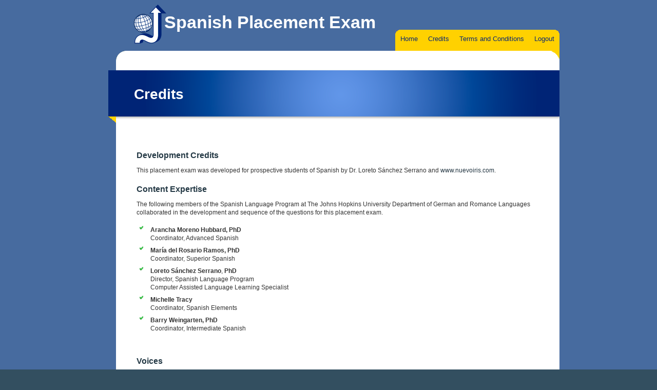

--- FILE ---
content_type: text/html; charset=utf-8
request_url: http://spanishplacementexam.com/home/credits.php
body_size: 1360
content:
<!DOCTYPE html PUBLIC "-//W3C//DTD XHTML 1.0 Transitional//EN" "http://www.w3.org/TR/xhtml1/DTD/xhtml1-transitional.dtd">
<html xmlns="http://www.w3.org/1999/xhtml">
<head>
<title>L-Placement Exam</title>
<meta http-equiv="Content-Type" content="text/html; charset=UTF-8" />
<link rel="SHORTCUT ICON" href="../favicon.ico">
<link rel="stylesheet" href="../estilos/style.css" type="text/css" media="screen" />
<link rel="stylesheet" href="../estilos/estilos_dondb.css" type="text/css" media="screen" />

</head>
<body>
<div id="wrapper">
  <div id="header">
    <h1 class="textologo">Spanish Placement Exam</h1>
    
    <div id="nav">
      <ul>
    <li><a href="../home/index.php" id="navi">Home</a></li>
    <li><a href="../home/credits.php" id="navm">Credits</a></li>
    <li><a href="../home/legal.php" id="navm">Terms and Conditions</a></li>
    <li><a href="../home/index.php?salir=1" id="navf">Logout</a></li>
      </ul>
    </div>
    
  </div>
  
<div id="middlebar-small">
	   <h2 class="texto_titulo">Credits</h2>
       </div>
   
  
  <div id="body">
    <div id="body-inner">
 
 
    

    
  <div id="main-content">  
<h3><strong><span lang="en" xml:lang="en">Development Credits</span></strong></h3>
<p>This placement exam was developed for prospective students of Spanish by Dr. Loreto Sánchez Serrano and <a moz-do-not-send="true" href="http://www.nuevoiris.com">www.nuevoiris.com</a>.</p>
<h3><strong><span lang="en" xml:lang="en">Content Expertise </span></strong></h3>
<p>The following members of the Spanish Language Program at The Johns Hopkins University Department of German and Romance Languages   collaborated in the development and sequence of the questions for this placement exam.</p>
<ul>
  <li><strong><span lang="EN-US" xml:lang="EN-US">Arancha Moreno Hubbard</span></strong><span lang="EN-US" xml:lang="EN-US"><strong>, PhD</strong><br />
    Coordinator, Advanced Spanish</span><strong><span lang="EN-US" xml:lang="EN-US"> </span></strong></li>
  <li><strong><span lang="EN-US" xml:lang="EN-US">María del Rosario Ramos, PhD</span></strong><span lang="EN-US" xml:lang="EN-US"><br />
    Coordinator, Superior Spanish</span><span lang="EN-US" xml:lang="EN-US"> </span></li>
  <li><strong><span lang="en" xml:lang="en">Loreto Sánchez Serrano</span></strong><span lang="en" xml:lang="en">, <strong>PhD</strong><br />
    </span><span lang="EN-US" xml:lang="EN-US">Director, Spanish Language Program<br />
      Computer Assisted Language Learning Specialist</span></li>
  <li><strong><span lang="EN-US" xml:lang="EN-US">Michelle Tracy</span></strong><span lang="EN-US" xml:lang="EN-US"><br />
    Coordinator, Spanish Elements</span><strong><span lang="en" xml:lang="en"> </span></strong></li>
  <li><strong><span lang="en" xml:lang="en">Barry Weingarten, PhD<br />
    </span></strong><span lang="EN-US" xml:lang="EN-US">Coordinator, Intermediate Spanish<br />
    <br />
    </span><strong><span lang="EN-US" xml:lang="EN-US"> </span></strong></li>
</ul>
<h3><strong><span lang="en" xml:lang="en">Voices</span></strong><span lang="en" xml:lang="en"> </span></h3>
<p>The following members of the Spanish Language Program and Graduate Students at The Johns Hopkins University Department of German   and Romance Languages recorded the voices for the audio sections of this placement exam.</p>
<ul>
  <li><strong><span lang="EN-US" xml:lang="EN-US">Francisco Gómez-Martos</span></strong><span lang="EN-US" xml:lang="EN-US"><br />
    Spanish PhD Candidate</span></li>
  <li><strong><span lang="EN-US" xml:lang="EN-US">Naiara Martínez-Vélez</span></strong><span lang="EN-US" xml:lang="EN-US"><br />
    Lecturer, Spanish Language</span></li>
  <li><strong><span lang="EN-US" xml:lang="EN-US">María del Rosario Ramos, PhD</span></strong><span lang="EN-US" xml:lang="EN-US"><br />
    Coordinator, Superior Spanish</span></li>
  <li><strong><span lang="EN-US" xml:lang="EN-US">María Ruhlmann</span></strong><strong><span lang="EN-US" xml:lang="EN-US"><br />
  </span></strong><span lang="EN-US" xml:lang="EN-US">Spanish PhD Candidate</span></li>
  <li><strong><span lang="EN-US" xml:lang="EN-US">Sergio Ruiz Perez</span></strong><span lang="EN-US" xml:lang="EN-US"><br />
    Lecturer, Spanish Language</span></li>
  <li><strong><span lang="en" xml:lang="en">Loreto Sánchez Serrano</span></strong><span lang="en" xml:lang="en">, <strong>PhD</strong><br />
    </span><span lang="EN-US" xml:lang="EN-US">Director, Spanish Language Program<br />
      Computer Assisted Language Learning Specialist</span></li>
</ul>
<p><strong><span lang="en" xml:lang="en"> </span></strong></p>
<h3><strong>Graphic Design</strong></h3>
<ul>
  <li>José Manuel Sánchez Serrano</li>
</ul>
</div>   
    </div>
  </div>
  <div id="footer">
    <div id="footer-left"></div>
    <div id="footer-right">Design by Dr. Loreto Sánchez Serrano and <a href="http://www.nuevoiris.com/" target="_blank">nuevoiris.com</a>  </div>
  </div>
</div>
</body>
</html>

--- FILE ---
content_type: text/css
request_url: http://spanishplacementexam.com/estilos/style.css
body_size: 1867
content:
/*@import url('reset.css');  */
@import url('blue.css');
/*@import url(red.css);*/
/*@import url(green.css);*/
/*=======================================*/
/* These are used to change which colour 
/* scheme you want. Comment out the colours
/* you don't want to use.
/*=======================================*/

/*=================================*/
/* Skipopia Premium Theme
/* April 2009
/* By: Gilbert Pellegrom
/* http://www.gilbertpellegrom.co.uk
/*=================================*/



/*===================*/
/*=== Main Styles ===*/
/*===================*/
body {
	font-family: Verdana, Arial, Helvetica, sans-serif, Helvetica,"Helvetica Neue","Lucida Grande","Lucida Sans Unicode";
	font-family:;
	font-size:12px;
	line-height:1.4em;
	color:#FFF;
}
div {
	color:#333;
}
h1 {
	font-size:28px;
	font-weight:bold;
	line-height:30px;
	margin-bottom:7px;
	color:#243945;
}

h2 {
	font-size:22px;
	font-weight:bold;
	line-height:30px;
	color:#243945;
	border-bottom:1px solid #ccc;
	margin-bottom:10px;
	padding-top:8px;
}
.textologo, .texto_titulo{
	margin: 0;
	font-size:20px;
}

h3 {
	font-size:16px;
	font-weight:bold;
	line-height:18px;
	color:#243945;
	margin:5px 0;
	padding-top:10px;
}

p {
	margin-bottom:10px;
}
ol {
	list-style:decimal;
	padding-left:20px;
	padding-bottom:7px;
}
ul {
	list-style:none;
	list-style-image:url(../imagenes/tick_small.png);
	padding-left:25px;
	padding-bottom:7px;
}
li {
	padding:2px;
}

b, strong {
	font-weight:bold;
}
i, em {
	font-style:italic;
}
u {
	text-decoration:underline;
}
code {
	font-family:Courier,"Courier New",Monaco,Tahoma;
	padding:0px 2px;
}
pre {
	padding:0px 20px;
	margin:20px;
}
blockquote {
	font-style:italic;
	padding:0px 10px;
	margin:0 0 10px 20px;
	border-left:3px solid #243945;
	font-size:14px;
}

/*========================*/
/*=== Structure Styles ===*/
/*========================*/
#wrapper {
	width:900px;
	margin:0 auto;
}

#header {
	margin-top:5px;
	
	background:url(../imagenes/logo.png) no-repeat 70px top;  
/*	background-color:#0F0;  */

}
#header h1{
/*	background-color:#F00;  */
	color:#ffffff;
 	padding:20px 0px 0px 130px;
	font-size:34px;
}

#nav {
	height:41px;
	

}
#nav ul {
	list-style:none;
	float:right;
	padding:0px;
/*	padding-top:10px; */
	height:41px;
	margin:0;
}
#nav li {
	display:inline; 
	margin:0px;
	height:41px;
	padding:0;
	
}



#nav a {
	display:block;
	border:0;
/*	text-indent:-9999px; */
	float:left;
	height:21px;
	color:#0a2973;
	text-align:right;	
	margin:0px;
	padding:10px;
/*	background-color:#F63; */
	font-size:13px;
}
#nav a:hover {
	color:#ffffff;
}




#middlebar-big {
	width:879px;
	height:304px;
	margin-left:21px;
}
#middlebar-big h2 {
	padding:62px 0 0 100px;
	color:#fff;
	font-size:28px;
	line-height:30px;
	font-weight:bold;
	border:0;
}	
#middlebar-big p {
	padding:5px 0 10px 100px;
	font-size:22px;
	line-height:23px;
}	
#middlebar-big a.learn-more {
	display:block;
	text-indent:-9999px;
	width:130px;
	height:26px;
}
#middlebar-big .product {
	position:relative;
	width:100%;
	height:100%;
	background:transparent !important; /* Strange fix needed for IE */

}
#middlebar-big .product p {  }
#middlebar-big .product a { border:0; }
#middlebar-big .product a:hover { color:#20333F; }
#middlebar-big .product img {
	position:absolute;
	top:0px;
	right:100px;

}	
#middlebar-small {
	width:879px;
	height:140px;
	margin-left:21px;
	position:relative;
}
#middlebar-small h2 {
	padding:70px 0 0 50px;
	color:#fff;
	font-size:28px;
	line-height:30px;
	font-weight:bold;
	border:0;
}

#body {
	background:#fff;
	width:864px;
	margin-left:36px;
}
#body-inner {
	padding:40px;
}

#footer {
	width:879px;
	height:68px;
	margin:0 0 40px 21px;
	padding:38px 0 0 40px;
	color:#0a2973;
}
#footer-left {
	float:left;
	margin:0;
	padding:0;
	color:#0a2973;
}

#footer-right {
	float:right;
	margin:0 70px 0 0;
	padding:0;
	color:#0a2973;
}
#footer a {
	color:#546b9c;
	border:0;
}

#main-content {
	width:100%;
}
#sidebar {
	float:right;
	width:220px;
/*	background-color:#FFC; */
	border:1px solid #ccc;
	padding:2px 2px 2px 2px;
	margin:0px 10px 10px 10px;
}
#sidebar h3 {
	padding:0 0 10px 0;
}
#sidebar h3.icon {
	background:url(../imagenes/sidebar.png) no-repeat;
	padding:5px 0 0 45px;
	height:40px;
}
#sidebar h3.icon-contact {
	background:url(../imagenes/contact.png) no-repeat;
	padding:5px 0 0 45px;
	height:40px;
}
#sidebar h3.icon-cats {
	background:url(../imagenes/cats.png) no-repeat;
	padding:5px 0 0 45px;
	height:40px;
}
#sidebar h3.icon-feature {
	background:url(../imagenes/feature.png) no-repeat;
	padding:5px 0 0 45px;
	height:40px;
}

.sub-box {
	float:left;
	width:227px;
	margin-right:30px;
	padding-right:20px;
	border-right:1px solid #ccc;
	margin-bottom:30px;
}
.sub-box.right {
	margin-right:0px;
	border-right:0px;
	padding-right:0px;
}
.sub-box img {
	float:left;
	margin:0px 10px 0 0;
}
.sub-box h3 {
	padding:5px 0 18px 0;
}

.product-main {
	clear:left;
}
.product-main img {
	float:left;
	margin-right:30px;
	margin-bottom:30px;
}
.product-main a img {
	border:0;
}

.cost {
	font-size:28px;
	float:right;
	color:#334F60;
	font-weight:bold;
	font-style:italic;
	font-family:Georgia,Times,serif;
}

p.buy-now {
	text-align:right;
}
p.buy-now a {
	border:0;
	color:#fff;
	padding:5px;
}
p.buy-now a:hover {
	border:0;
	background:#243945;
}




/*====================*/
/*=== Other Styles ===*/
/*====================*/
.clear {
	clear:both;
}

ul.links {
	list-style:none;
	list-style-image:none;
	padding:0;
	margin:0;
}
ul.links a {
	display:block;
	border-bottom-style:dotted;
}

hr{ 
/*	border-color:#5c7788;*/
	color: #5c7788;
	background-color: #5c7788;
	height: 1px;
	width:80%;
	border: 0;
}
.tabla_pasos{
	-moz-border-radius: 6px;
	-webkit-border-radius: 6px;
	-khtml-border-radius: 6px;
	margin-left: auto;
	margin-right: auto;
	border-style:solid;
	font-size:14px;
	background-color:#243945;
	color:#243945;
	height:30px;
	text-align:left;
	padding:2px;
	border-color:#243945;
	}
	
.tabla_pasos th{
	font-size:20px;
	background-color:#243945;
	color:#FFF;
	height:30px;
	text-align:left;
	padding:2px;
	}
.tabla_pasos td{
	font-size:14px;
	background-color:#FFFFFF;
	color:#243945;
	height:30px;
	text-align:left;
	padding:2px;
	border-color:#243945;
	border-width:2px;
	}

--- FILE ---
content_type: text/css
request_url: http://spanishplacementexam.com/estilos/estilos_dondb.css
body_size: 1669
content:
/*  ********************************************************************** */
/*  ****************************** FORMULARIOS *************************** */
/*  ********************************************************************** */

.field {
	font-family: Verdana, Arial, Helvetica, sans-serif;

 /*       behavior:url(border-radius.htc); */
		-moz-border-radius: 5px;
	 	-webkit-border-radius: 5px;
		-khtml-border-radius:5px;
		background-color : #EEEEEE;
		border : 1px solid #A09D91;
		font-size:11px;
	/*	height:18px; */
		padding:2px 2px 2px 2px; 
		}

.field:hover {
		border : 1px solid #000000;
		}

.field2 {
	font-family: Verdana, Arial, Helvetica, sans-serif;

 /*       behavior:url(border-radius.htc); */
		-moz-border-radius: 5px;
	 	-webkit-border-radius: 5px;
		-khtml-border-radius:5px;
		background-color : #FFcccc;
		border : 1px solid #A09D91;
		font-size:11px;
	/*	height:18px; */
		padding:2px 2px 2px 2px; 
		}

.button {
	font-family: Verdana, Arial, Helvetica, sans-serif;

/*		behavior:url(border-radius.htc); */
		-moz-border-radius: 5px; 
		-webkit-border-radius: 5px; 
		-khtml-border-radius:5px; 
		background-color : #223541;
		border : 1px solid #A09D91;
		padding:4px 16px 4px 16px;
/*		background-image: url(boton_fondo.gif); */
		font-size: 12px;
	/*	height:20px;  */
		color:#FFF;
		padding:1px 10px 1px 10px; 
		}

.button:hover {
		border : 1px solid #000000;
		}


/*  ********************************************************************** */
/*  ******************************    Tform    *************************** */
/*  ********************************************************************** */

#Tform {
		-moz-border-radius: 10px;
		-webkit-border-radius: 10px;
		-khtml-border-radius: 10px;
		border-style:solid;
/*		behavior:url(border-radius.htc); */
		background-color:#FFFFFF;
		border-color:#0a2973;
		border-width:5px;
		margin:10px 10px 10px 10px;
		padding:0px;
		font-family: Verdana, Arial, Helvetica, sans-serif;
		font-size:10px;
		margin-left: auto;
		margin-right: auto;
		text-align:left;
		color:#000000;
      }

#Tform td {
		font-size:12px;
		}

#Tform .tabletitle {
		border:none;
		text-align:center;
		height:18px;
		color:#FFFFFF;
		font-weight: bold;
		font-size:14px;
	/*	background-color:#363; */
		}

#Tform .tabletitle .spantitle1 {
		background:url("../imagenes/titulo_izq.png") no-repeat left top; 
/*		background-position: 0px 7px; */
		padding:14px 0px 20px 25px; 
		margin:0px 0px 0px 0px; 
      }

#Tform .tabletitle .spantitle2 {
		background:url("../imagenes/titulo_der.png") no-repeat right top; 
	/*	background-position: 0px 7px;  */
		padding:14px 25px 20px 0px;  
		margin:0px 0px 0px 0px;  
      }

#Tform .title {
		color:#666666;
		font-weight:bold;
		 border:none;
		 padding:10px;
		 vertical-align:top;
		 padding:4px 10px 4px 10px; 
 		text-align:left;
      }

#Tform .value {
		 border:none;
		 padding:10px;
		 vertical-align:top;
		 padding:4px 10px 4px 10px;  
 		text-align:left;
		color:#000000;
		width:70%;
		
      }

#Tform th.title {
		 border:none;
		 padding:10px;
		 vertical-align:top;
		 padding:4px 10px 4px 10px; 
		 color:#233743;
		 font-weight:bold;
 		text-align:left;
	/*	 background-color:#FFFFFF; */
      }

#Tform th.value {
		 border:none;
		 color:#233743;
		 padding:10px;
		 vertical-align:top;
		 padding:4px 10px 4px 10px;  
		 font-size:14px;
		 font-weight:bold;
 		text-align:center;
	/*	 background-color:#FFFFFF; */
      }


	  
#Tform .value a:active {  text-decoration: none; color: #58120f;}
#Tform .value a:link { text-decoration: none ; color: #58120f;}
#Tform .value a:visited { text-decoration: none; color: #58120f;}
#Tform .value a:hover { text-decoration: underline; color: #58120f;}

#Tform .tab_title_on {
		color:#000000;
		font-weight:bold;
 		text-align:left;
		border-width:2px;
		border-color:#D4D1C9;
		border-style:solid;
		border-width: 2px 2px 0px 2px;
		padding:3px 20px 3px 20px;
		margin:10px 0px 0px 0px;
      }
#Tform .tab_title_on a:active {  text-decoration: none; color: #000000;}
#Tform .tab_title_on a:link { text-decoration: none ; color: #000000;}
#Tform .tab_title_on a:visited { text-decoration: none; color: #000000;}
#Tform .tab_title_on a:hover { text-decoration: underline; color: #000000;}

#Tform .tab_title_off {
		color:#666666;
		font-weight:normal;
 		text-align:left;
		border-width:2px;
		border-color:#D4D1C9;
		border-style:solid;
		border-width: 0px 0px 2px 0px;
		padding:3px 20px 3px 20px;
		margin:10px 0px 0px 0px;
      }
	  
#Tform .tab_title_off a:active {  text-decoration: none; color: #666666;}
#Tform .tab_title_off a:link { text-decoration: none ; color: #666666;}
#Tform .tab_title_off a:visited { text-decoration: none; color: #666666;}
#Tform .tab_title_off a:hover { text-decoration: underline; color: #666666;}

.dondbHelp { display:none;
		
		width:300px;
		color:#666666;
		font-weight:normal;
 		text-align:left;
		font-size:10px;
		border-color:#0044cc;
		border-style:solid;
		border-width: 1px 1px 1px 1px;
		padding:3px 20px 3px 20px;
		margin:10px 0px 0px 0px;
		}



/*  ********************************************************************** */
/*  ********************************* TABLAS ***************************** */
/*  ********************************************************************** */
#Ttable {
		-moz-border-radius: 10px;
		-webkit-border-radius: 10px;
		-khtml-border-radius: 10px;
		border-style:solid;
/*		behavior:url(border-radius.htc); */
		background-color:#E9E9E0;
		border-color:#D4D1C9;
		border-width:5px;
		margin:0px 0px 0px 0px; 
		padding:0px;
		font-family: Verdana, Arial, Helvetica, sans-serif;
		font-size:10px;
		margin-left: auto;
		margin-right: auto;
      }
	
#Ttable a:active{ color: #000000; }
#Ttable a:link{ color: #000000; }
#Ttable a:visited{ color: #000000; }
#Ttable a:hover{ color: #000000; }

#Ttable .tabletitle {
		border:none;
		text-align:center;
		height:20px;
		color:#FFFFFF;
		font-weight: bold;
		font-size:12px;
		}

#Ttable .tabletitle .spantitle1 {
		background:url("../imagenes/titulo_izq.gif") no-repeat left top; 
/*		background-position: 0px 7px; */
		padding:12px 0px 4px 25px; 
		margin:0px 0px 0px 0px; 
      }

#Ttable .tabletitle .spantitle2 {
		background:url("../imagenes/titulo_der.gif") no-repeat right top; 
	/*	background-position: 0px 7px;  */
		padding:12px 25px 4px 0px;  
		margin:0px 0px 0px 0px;  
      }
	
#Ttable .title {
	font-family: Arial, Verdana, Helvetica, sans-serif;
	font-size: 11px;
	font-weight: bold;
	color: #3E3C3F;
	text-decoration: none;
	text-align:left;
	text-indent: 3px;
	background-color: #F4F4EB;
	height: 20px;
	line-height: 20px; 
	border-top: 2px solid #FFF;
	border-bottom: 2px solid #B8B8B8;
}
#Ttable .title a:active{ color: #3E3C3F; }
#Ttable .title a:link{ color: #3E3C3F; }
#Ttable .title a:visited{ color: #3E3C3F; }
#Ttable .title a:hover{ color: #3E3C3F; }

#Ttable .campos1 {
	font-family:  Arial, Verdana, Helvetica, sans-serif;
	font-size: 11px;
	font-weight: normal;
	color: #646464;	
	text-decoration: none;
	text-indent: 3px;
	background-color: #F4F4EB;
/*	height: 20px;
	line-height: 20px; */
	border-bottom: 1px solid #B8B8B8;	
	}
#Ttable .campos1 a:active {  text-decoration: none; color: #646464;font-weight: bold;  }
#Ttable .campos1 a:link { text-decoration: none ; color: #646464; font-weight: bold; }
#Ttable .campos1 a:visited { text-decoration: none; color: #646464; font-weight: bold;}
#Ttable .campos1 a:hover { text-decoration: underline; color: #646464; font-weight: bold;}

#Ttable .campos2 {
	font-family:  Arial, Verdana, Helvetica, sans-serif;
	font-size: 11px;
	font-weight: normal;
	color: #646464;	
	text-decoration: none;
	text-indent: 3px;
	background-color: #FFF;
/*	height: 20px;
	line-height: 20px; */
	border-bottom: 1px solid #B8B8B8;
	}
#Ttable .campos2 a:active {  text-decoration: none; color: #646464;  font-weight: bold;}
#Ttable .campos2 a:link { text-decoration: none ; color: #646464; font-weight: bold;}
#Ttable .campos2 a:visited { text-decoration: none; color: #646464; font-weight: bold;}
#Ttable .campos2 a:hover { text-decoration: underline; color: #646464; font-weight: bold; }

	  


/*  ********************************************************************** */
/*  ********************************* MENSAJES *************************** */
/*  ********************************************************************** */

#Tmensaje {
		-moz-border-radius: 10px;
		-webkit-border-radius: 10px;
		-khtml-border-radius: 10px;
		border-style:solid;
/*		behavior:url(border-radius.htc); */
		background-color:#FFFFFF;
		border-color:#0a2973;
		border-width:5px;
		margin:10px 10px 10px 10px;
		padding:0px;
		font-family: Verdana, Arial, Helvetica, sans-serif;
		font-size:10px;
		margin-left: auto;
		margin-right: auto;
      }

#Tmensaje .title {
		border:none;
		text-align:center;
		height:20px;
		color:#FFFFFF;
		font-weight: bold;
		font-size:12px;
		}

#Tmensaje .spantitle1 {
		background:url("../imagenes/titulo_izq.png") no-repeat left top; 
/*		background-position: 0px 7px; */
		padding:16px 0px 4px 25px; 
		margin:0px 0px 0px 0px; 
      }

#Tmensaje .spantitle2 {
		background:url("../imagenes/titulo_der.png") no-repeat right top; 
	/*	background-position: 0px 7px;  */
		padding:16px 25px 4px 0px;  
		margin:0px 0px 0px 0px;  
      }




#Tmensaje .text {
	font-family: Verdana, Arial, Helvetica, sans-serif;
	font-size: 10px;
	font-weight: normal;
	color: #222222;
	text-decoration: none;
/*	text-indent: 3px; */
	padding:2px 4px 2px 4px; 
/*	background-color: #D0D0D0; */
/*	background-image: url(../imagenes/fondo_formulario_campos.gif); */
	}

	  
#Tmensaje .text a:active {  text-decoration: none; color: #58120f;}
#Tmensaje .text a:link { text-decoration: none ; color: #58120f;}
#Tmensaje .text a:visited { text-decoration: none; color: #58120f;}
#Tmensaje .text a:hover { text-decoration: underline; color: #58120f;}

/*  ********************************************************************** */
/*  ********************************* MENSAJES ALERTAS******************** */
/*  ********************************************************************** */

#Tmensajealerta {
		-moz-border-radius: 10px;
		-webkit-border-radius: 10px;
		-khtml-border-radius: 10px;
		border-style:solid;
/*		behavior:url(border-radius.htc); */
		background-color:#E9E9E0;
		border-color:#D4D1C9;
		border-width:5px;
		margin:10px 10px 10px 10px;
		padding:0px;
		font-family: Verdana, Arial, Helvetica, sans-serif;
		font-size:10px;
		margin-left: auto;
		margin-right: auto;
      }

#Tmensajealerta .title {
		border:none;
		text-align:center;
		height:20px;
		color:#FFFFFF;
		font-weight: bold;
		font-size:12px;
		}

#Tmensajealerta .spantitle1 {
		background:url("../imagenes/titulo_izq_alerta.gif") no-repeat left top; 
/*		background-position: 0px 7px; */
		padding:12px 0px 4px 25px; 
		margin:0px 0px 0px 0px; 
      }

#Tmensajealerta .spantitle2 {
		background:url("../imagenes/titulo_der_alerta.gif") no-repeat right top; 
	/*	background-position: 0px 7px;  */
		padding:12px 25px 4px 0px;  
		margin:0px 0px 0px 0px;  
      }

	  
#Tmensajealerta .text a:active {  text-decoration: none; color: #000000;}
#Tmensajealerta .text a:link { text-decoration: none ; color: #000000;}
#Tmensajealerta .text a:visited { text-decoration: none; color: #000000;}
#Tmensajealerta .text a:hover { text-decoration: underline; color: #000000;}


#Tmensajealerta .text {
	font-family: Verdana, Arial, Helvetica, sans-serif;
	font-size: 10px;
	font-weight: normal;
	color: #222222;
	text-decoration: none;
/*	text-indent: 3px; */
	padding:2px 4px 2px 4px; 
/*	background-color: #D0D0D0; */
/*	background-image: url(../imagenes/fondo_formulario_campos.gif); */
	}





--- FILE ---
content_type: text/css
request_url: http://spanishplacementexam.com/estilos/blue.css
body_size: 434
content:
/*=================================*/
/* Skipopia Premium Theme
/* Blue Stylesheet
/*=================================*/

body {
	background:#334F60 url(../imagenes/blue/background.png) repeat;
}

a, a:visited,a:link,a:active {
	color:#20333F;
	text-decoration:none;
}
a:hover {	color:#3E9ED9;	text-decoration:underline;	}


code {
	background:#223642;
	color:#fff;
}
pre {
	background:#223642;
}

a#navi { background:url(../imagenes/blue/nav1.png) no-repeat;  }
a#navm { background:url(../imagenes/blue/navm.png) no-repeat; }
a#navf { background:url(../imagenes/blue/nav5.png) no-repeat; background-position:right; }

#middlebar-big {
	background:url(../imagenes/blue/middlebar_big.png) no-repeat;
}
#middlebar-big p {
	color:#b8e5ff;
}
#middlebar-big a.learn-more {
	background:url(../imagenes/blue/learn_more.png) no-repeat;
}
#middlebar-small {
	background:url(../imagenes/blue/middlebar_small.png) no-repeat top;
}

#footer {
	background:url(../imagenes/blue/footer.png) no-repeat;
}
#footer a {
	color:#0a2973;
	border:0;
}
#footer a:hover {
	color:#0a2973;
}


p.buy-now a {
	background:#3D9AD2;
}